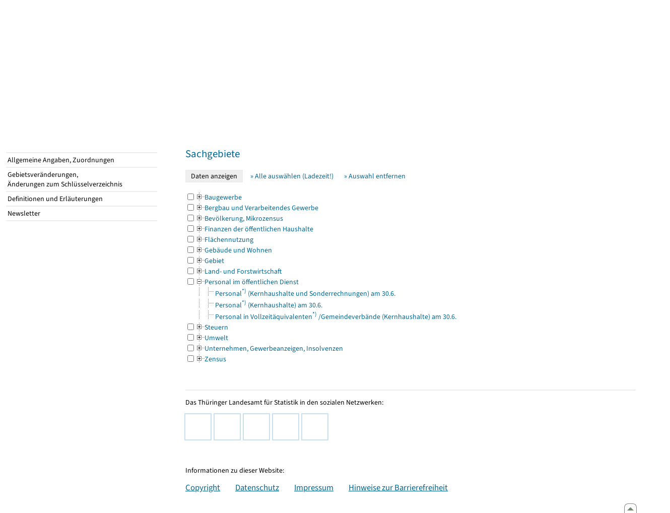

--- FILE ---
content_type: text/html
request_url: https://statistik.thueringen.de/datenbank/oertlich1.asp?auswahl=gem&nr=66038&daten=jahr&anzahlH1=-20&TabEvas=74
body_size: 17829
content:
<!DOCTYPE html>
<html lang="de">

<head>
<meta http-equiv="Content-Type" content="text/html; charset=iso-8859-1"/>
<meta HTTP-EQUIV="pragma" CONTENT="no-cache">
<meta name="expires" content="0">
<meta name="description" content="Th&uuml;ringer Landesamt f&uuml;r Statistik">
<meta name="keywords" content="Statistik, Th&uuml;ringen, Landesamt f&uuml;r Statistik, Erfurt, Gera, Suhl">
<meta name="author" content="Th&uuml;ringer Landesamt f&uuml;r Statistik">
<meta name="robots" content="index, follow">
<meta name="revisit-after" content="1 month">
<title>Th&uuml;ringer Landesamt f&uuml;r Statistik</title>


<script language="JavaScript">
<!--
function Karte_einaus (schalter) {
   if (schalter == "ein") {
   document.getElementById("KarteTh").style.display = ""
   }
   else {
   document.getElementById("KarteTh").style.display = "none"
   }
}


///////////////////////////////////////////

function Cookies_erlaubt() {
   if (navigator.cookieEnabled == false) {
   document.write("<p style='color:#DF0000'><strong>Ihr Browser unterstützt keine Cookies oder Sie haben in den Einstellungen des Browsers bestimmt, ");
   document.write("dass keine Cookies entgegengenommen werden dürfen.<br> ");
   document.write("Ohne Cookies ist der Zugriff auf diese Seite leider nicht möglich!</strong></p>");
   return false
   }
return true
}


//-->
</script>
<!--fehlt noch: include virtual file=aufeinenBlick.asp-->



<script language="JavaScript">
<!--
function Anmelden() {
zugriff = open("zugriff.asp","hilfe","height=470,width=530,left=150,top=50,screenX=150,screenY=50,resizable=yes,scrollbars=yes");
zugriff.focus();
return
}

function einaus(popup,schalter) {
   if (schalter == "ein") {
   document.getElementById(popup).style.visibility = "visible";
   }
   else {
   document.getElementById(popup).style.visibility = "hidden";
   }
}

//-->
</script>

<link rel='stylesheet' media='all' type='text/css' href='../all.css?v=08.01.2026 12:45:28' media='all'><link rel='stylesheet' media='print' type='text/css' href='../all_Druck.css?v=08.01.2026 12:45:28' media='all'>
  <!--[if lt IE 8]>
  <style>
          #left_frame .themen_navi                   { margin-top:0px; }
          #left_frame { margin-top:87px;}
  </style>
  <![endif]-->

<noscript>
<style type="text/css">
<!--
.javascriptB  {display: none;}
-->
</style>
</noscript>

<!--[if gte IE 5]>
<style type="text/css">
  .TLSschrift    {font-size: 0.9em}
  #navigation ul {top:18px;}
</style>
<![endif]-->

   

</head>
<body ><a name='top'></a><div id='kopf_links'><a href='../startseite.asp'><div id='logo'><img style='margin:30px 10px 15px 12px; width:328px; height:59px;'  alt='Logo Th&uuml;ringer Landesamt f&uuml;r Statistik' draggable='false' src=../design/TH_TLS.svg></div></a></div><div id='kopf_rechts'></div></div><div class='TLSschrift'><!--Th&uuml;ringer Landesamt f&uuml;r Statistik--></div>
       <div id="container">
       <dfn><a href='#inhalt'>Direkt zum Inhalt</a></dfn>
       <NOSCRIPT>
       <div style = "z-index:9; position:absolute; top:0; left:0; border: 1px black solid; padding: 4px; margin-bottom: 10px; color: white; background-color:#BF0000">
       Im Browser ist Javascript deaktiviert. Ohne Javascript sind nicht alle Funktionen m&ouml;glich!</div>
       </NOSCRIPT>
   <div id='navigation' role='navigation'><div class='top_menu'><button class='top_menu_btn'><dfn>Hauptthema: </dfn>TH&Uuml;RINGER DATEN<dfn>.</dfn></button><div class='top_menu_content'><a class='aktuell' href='../datenbank/default2.asp'><dfn>Ausgew&auml;hlter Punkt: </dfn>Tabellen und &Uuml;bersichten</a><a href='../presse/pr_kurzinh.asp'>Pressemitteilungen</a><a href='../webshop/webshop.asp'>Ver&ouml;ffentlichungen</a><a href='../analysen/Analyse1.asp'>Analysen und Aktuelles</a><a target='_blank' rel='noopener' href='https://wahlen.thueringen.de'>Wahlen </a></div></div><div class='top_menu'><button class='top_menu_btn'><dfn>Hauptthema: </dfn>DATENERHEBUNG<dfn>.</dfn></button><div class='top_menu_content'><a href='../erfassung/DatenerhebungAllg.asp'>Allgemeiner &Uuml;berblick</a><a href='../erfassung/formulareAllg.asp'>Formulare</a><a href='../erfassung/onlineAllg.asp'>Online melden&nbsp;/&nbsp;IDEV</a><a href='../erfassung/ErhebungsProgAllg.asp'>Erhebungsprogramme</a><a href='../erfassung/mail/email_start1.asp'>Datei-Versand</a></div></div><div class='top_menu'><button class='top_menu_btn'><dfn>Hauptthema: </dfn>SERVICE<dfn>.</dfn></button><div class='top_menu_content'><a href='../amt/Auskunftsdienst.asp?x=10'>Dienstleistungen</a><a href='../amt/klassifikationen.asp'>Klassifikationen</a><a href='../amt/projekte.asp'>Spezielle Infosysteme</a><a href='../amt/link_stat.asp'>Andere Statistikanbieter</a><a href='../amt/Forschungsdatenzentrum.asp'>Forschungsdatenzentrum</a></div></div><div class='top_menu'><button class='top_menu_btn'><dfn>Hauptthema: </dfn>WIR &Uuml;BER UNS<dfn>.</dfn></button><div class='top_menu_content'><a href='../amt/amt.asp'>Das TLS im &Uuml;berblick</a><a href='../amt/tlsallg.asp'>Amtliche Statistik</a><a href='../amt/Vergabe_Mittelstandsrili.asp'><font>Aktuelle Stellenangebote</font></a></div></div></div>
                                <nav class='NaviSonstiges' role='navigation'>
                                        <ul>
                                                <a href='../startseite.asp'><li><i class='fas fa-home'></i> <span>Home</span></li></a><a href='../amt/kontakt.asp'><li><i class='far fa-address-card'></i> <span>Kontakt</span></li></a><a href='../suche/start_suche.asp'><li><i class='fas fa-search'></i> <span>Suche</span></li></a><a href='../amt/TLSnewsletter.asp'><li><i class='far fa-envelope'></i> <span>Newsletter</span></li></a>
                                        </ul>
                                </nav>
        <div id='left_frame'><ul class='themen_navi'><li class='head'>STATISTISCHE DATEN</li><li><A  HREF='../datenbank/default2.asp' target='_top'>Sachliche Suche<dfn>.</dfn></A></li><li><A class='aktuell' HREF='../datenbank/oertlich.asp' target='_top'><dfn>Ausgew&auml;hlter Punkt: </dfn>Regionale Suche<dfn>.</dfn></A></li><li><A  HREF='../datenbank/NeuInDatenbank.asp' target='_top'>K&uuml;rzlich bereitgestellte Daten<dfn>.</dfn></A></li><li><A  HREF='../datenbank/allgangaben.asp' target='_top'>Allgemeine Angaben, Zuordnungen&nbsp;&nbsp;<i class='fas fa-level-down-alt' style='font-size:0.8em;' alt='Untergliederung anzeigen'></i><dfn>.</dfn></A></li><li><A  HREF='../datenbank/gebiet.asp' target='_top'>Gebietsver&auml;nderungen,<br>&Auml;nderungen zum Schl&uuml;sselverzeichnis<dfn>.</dfn></A></li><li><A  HREF='../datenbank/defAuswahl.asp' target='_top'>Definitionen und Erl&auml;uterungen<dfn>.</dfn></A></li><li><A  HREF='../datenbank/newsletterTbl.asp' target='_top'>Newsletter<dfn>.</dfn></A></li></ul></div><dfn>Ende des Men&uuml;s</dfn></div><div id='content'><a name='inhalt'></a>

<script language="JavaScript">
<!--
function abschicken () {
document.formular.TabelleID.value = "";
   for (i = 0; i < document.formular.evas2.length-1;i++)
   {
      if (document.formular.evas2[i].checked)
      {document.formular.submit();
      return;}
   }
alert("Bitte wählen Sie ein Sachgebiet aus!")
return
}

function alleMark () {
   for (i = 0; i < document.formular.evas2.length;i++)
   { document.formular.evas2[i].checked = true; }
return
}

function Wechsel() {
document.formular.action = "oertlich1.asp";
document.formular.TabEvas.value = "";
document.formular.submit();
}

//-->
</script>

<div class='keinDruck javascriptB'><a class='Navi' href='javascript: history.go(-21)'>Zurück</a> | 
<script language="JavaScript">
   if (window.Lupe) {
   document.write ("<a class='Navi' href='javascript: Fontgr_aendern(&quot;+&quot;) '>");
   document.write ("<img align=absmiddle src='../datenbank/images/lupe1.gif' alt='Schrift größer' title='Schriftgröße erhöhen' border='0'></a>");
   document.write ("<a class='Navi' href='javascript: Fontgr_anzeigen() '>");
   document.write ("<img align=absmiddle src='../datenbank/images/lupe2.gif' alt='&nbsp;|&nbsp;' border='0'></a>");
   document.write ("<a class='Navi' href='javascript: Fontgr_aendern(&quot;-&quot;) '>");
   document.write ("<img align=absmiddle src='../datenbank/images/lupe3.gif' alt='Schrift kleiner' title='Schriftgröße verringern' border='0'></a>");
   }
</script>
<div class='trennstrich'></div></div><h1>Gemeinde: Kühndorf</h1>
<form action="portrait.asp" name="formular">
<input type="hidden" name="auswahl" value="gem">
<input type="hidden" name="nr" value="66038">
<input type="hidden" name="Aevas2" value="Aevas2">
<input type="hidden" name="TabEvas" value="74">
<input type="hidden" name="TabelleID" value="">
<input type="hidden" name="anzahlH1" value="-21">

<p>&#9656;&nbsp;&nbsp;<a href='portrait.asp?nr=66038&auswahl=gem'>Ausgewählte Merkmale der Gemeinde</a><br>&#9656;&nbsp;&nbsp;<a href='gemeindeblatt.asp?gemnr=66038'>Allgemeine Angaben, Zuordnungen</a><br></p><h2>Sachgebiete</h2><div class='javascriptB'><input type='button' value=' Daten anzeigen ' onClick='javascript: abschicken()'>&nbsp;&nbsp;&nbsp;&nbsp;&nbsp;<a class='Navi' href='javascript: alleMark()'>&raquo;&nbsp;Alle auswählen (Ladezeit!)</a>&nbsp;&nbsp;&nbsp;&nbsp;&nbsp;&nbsp;&nbsp;<a class='Navi' href='javascript: document.formular.reset()'>&raquo;&nbsp;Auswahl entfernen</a>&nbsp;&nbsp;<br><br></div><noscript><input type='Submit' name='' value=' Daten anzeigen '><br><br></noscript><table cellspacing='0' cellpadding='0' border='0'><tr style='height: 5px'><td width='20px'><input type='Checkbox' name='evas2' value='44'></td><td colspan='3'><a href='oertlich1.asp?auswahl=gem&nr=66038&daten=jahr&anzahlH1=-22&TabEvas=44'><img align='top' src='img_baum/plus.gif'  alt='&nbsp;&raquo;&nbsp;' title='' border='0'>Baugewerbe<dfn>.</dfn></a></td></tr><tr style='height: 5px'><td width='20px'><input type='Checkbox' name='evas2' value='42'></td><td colspan='3'><a href='oertlich1.asp?auswahl=gem&nr=66038&daten=jahr&anzahlH1=-22&TabEvas=42'><img align='top' src='img_baum/plus.gif'  alt='&nbsp;&raquo;&nbsp;' title='' border='0'>Bergbau und Verarbeitendes Gewerbe<dfn>.</dfn></a></td></tr><tr style='height: 5px'><td width='20px'><input type='Checkbox' name='evas2' value='12'></td><td colspan='3'><a href='oertlich1.asp?auswahl=gem&nr=66038&daten=jahr&anzahlH1=-22&TabEvas=12'><img align='top' src='img_baum/plus.gif'  alt='&nbsp;&raquo;&nbsp;' title='' border='0'>Bevölkerung, Mikrozensus<dfn>.</dfn></a></td></tr><tr style='height: 5px'><td width='20px'><input type='Checkbox' name='evas2' value='71'></td><td colspan='3'><a href='oertlich1.asp?auswahl=gem&nr=66038&daten=jahr&anzahlH1=-22&TabEvas=71'><img align='top' src='img_baum/plus.gif'  alt='&nbsp;&raquo;&nbsp;' title='' border='0'>Finanzen der öffentlichen Haushalte<dfn>.</dfn></a></td></tr><tr style='height: 5px'><td width='20px'><input type='Checkbox' name='evas2' value='33'></td><td colspan='3'><a href='oertlich1.asp?auswahl=gem&nr=66038&daten=jahr&anzahlH1=-22&TabEvas=33'><img align='top' src='img_baum/plus.gif'  alt='&nbsp;&raquo;&nbsp;' title='' border='0'>Flächennutzung<dfn>.</dfn></a></td></tr><tr style='height: 5px'><td width='20px'><input type='Checkbox' name='evas2' value='31'></td><td colspan='3'><a href='oertlich1.asp?auswahl=gem&nr=66038&daten=jahr&anzahlH1=-22&TabEvas=31'><img align='top' src='img_baum/plus.gif'  alt='&nbsp;&raquo;&nbsp;' title='' border='0'>Gebäude und Wohnen<dfn>.</dfn></a></td></tr><tr style='height: 5px'><td width='20px'><input type='Checkbox' name='evas2' value='11'></td><td colspan='3'><a href='oertlich1.asp?auswahl=gem&nr=66038&daten=jahr&anzahlH1=-22&TabEvas=11'><img align='top' src='img_baum/plus.gif'  alt='&nbsp;&raquo;&nbsp;' title='' border='0'>Gebiet<dfn>.</dfn></a></td></tr><tr style='height: 5px'><td width='20px'><input type='Checkbox' name='evas2' value='41'></td><td colspan='3'><a href='oertlich1.asp?auswahl=gem&nr=66038&daten=jahr&anzahlH1=-22&TabEvas=41'><img align='top' src='img_baum/plus.gif'  alt='&nbsp;&raquo;&nbsp;' title='' border='0'>Land- und Forstwirtschaft<dfn>.</dfn></a></td></tr><tr style='height: 5px'><td width='20px'><input type='Checkbox' name='evas2' value='74'></td><td colspan='3'><a name='74'></a><a href='oertlich1.asp?auswahl=gem&nr=66038&daten=jahr&anzahlH1=-22&TabEvas='><img align='top' src='img_baum/minus.gif'  alt='&nbsp;&raquo;&nbsp;' title='' border='0'>Personal im öffentlichen Dienst<dfn>.</dfn></a></td></tr><tr><td>&nbsp;</td><td><img alt='&nbsp;&nbsp;&nbsp;&nbsp;&raquo;&nbsp;' title='' src='img_baum/line.gif' border='0'></td><td><img alt='' title='' src='img_baum/join.gif' border='0'></td><td style='width:1500px' ><nobr>&nbsp;<a href='portrait.asp?auswahl=gem&nr=66038&TabelleID=gg001606'>Personal<sup>*)</sup>  (Kernhaushalte und Sonderrechnungen) am 30.6.</a><dfn>.</dfn></nobr></td></tr><tr><td>&nbsp;</td><td><img alt='&nbsp;&nbsp;&nbsp;&nbsp;&raquo;&nbsp;' title='' src='img_baum/line.gif' border='0'></td><td><img alt='' title='' src='img_baum/join.gif' border='0'></td><td style='width:1500px' ><nobr>&nbsp;<a href='portrait.asp?auswahl=gem&nr=66038&TabelleID=gg001607'>Personal<sup>*)</sup>  (Kernhaushalte) am 30.6.</a><dfn>.</dfn></nobr></td></tr><tr><td>&nbsp;</td><td><img alt='&nbsp;&nbsp;&nbsp;&nbsp;&raquo;&nbsp;' title='' src='img_baum/line.gif' border='0'></td><td><img alt='' title='' src='img_baum/join.gif' border='0'></td><td style='width:1500px' ><nobr>&nbsp;<a href='portrait.asp?auswahl=gem&nr=66038&TabelleID=gg001617'>Personal in Vollzeitäquivalenten<sup>*)</sup> /Gemeindeverbände (Kernhaushalte) am 30.6.</a><dfn>.</dfn></nobr></td></tr><tr style='height: 5px'><td width='20px'><input type='Checkbox' name='evas2' value='73'></td><td colspan='3'><a href='oertlich1.asp?auswahl=gem&nr=66038&daten=jahr&anzahlH1=-22&TabEvas=73'><img align='top' src='img_baum/plus.gif'  alt='&nbsp;&raquo;&nbsp;' title='' border='0'>Steuern<dfn>.</dfn></a></td></tr><tr style='height: 5px'><td width='20px'><input type='Checkbox' name='evas2' value='32'></td><td colspan='3'><a href='oertlich1.asp?auswahl=gem&nr=66038&daten=jahr&anzahlH1=-22&TabEvas=32'><img align='top' src='img_baum/plus.gif'  alt='&nbsp;&raquo;&nbsp;' title='' border='0'>Umwelt<dfn>.</dfn></a></td></tr><tr style='height: 5px'><td width='20px'><input type='Checkbox' name='evas2' value='52'></td><td colspan='3'><a href='oertlich1.asp?auswahl=gem&nr=66038&daten=jahr&anzahlH1=-22&TabEvas=52'><img align='top' src='img_baum/plus.gif'  alt='&nbsp;&raquo;&nbsp;' title='' border='0'>Unternehmen, Gewerbeanzeigen, Insolvenzen<dfn>.</dfn></a></td></tr><tr style='height: 5px'><td width='20px'><input type='Checkbox' name='evas2' value='01'></td><td colspan='3'><a href='oertlich1.asp?auswahl=gem&nr=66038&daten=jahr&anzahlH1=-22&TabEvas=01'><img align='top' src='img_baum/plus.gif'  alt='&nbsp;&raquo;&nbsp;' title='' border='0'>Zensus<dfn>.</dfn></a></td></tr></table>
<!--falls nur 1 Sachgebiet zur Auswahl steht -> Array muss gebildet werden-->
<input type="hidden" name="evas2" value=''>
</form>

    
      <script language="JavaScript">
      <!--
      window.location.hash = "74";
      //-->
      </script>
     <div style='margin:50px 0px 30px 0px;' role='contentinfo'><div class='trennstrich'></div> 
	<p>Das Thüringer Landesamt für Statistik in den sozialen Netzwerken:</p>
<a href="https://mastodon.social/@Statistik_TLS" target="_blank" rel="noopener" style="float:left; padding:0px; border-radius: 25px;" title="@Statistik_TLS auf Mastodon - Dieser Link f&uuml;hrt zu externen Inhalten."><div class="social-btn mast-btn"><i class="fa-brands fa-mastodon"></i></div><dfn>.</dfn></a>
<a href="https://www.threads.net/@statistik.thueringen" target="_blank" rel="noopener" style="float:left; padding:0px; border-radius: 25px;" title="@statistik.thueringen auf threads - Dieser Link f&uuml;hrt zu externen Inhalten."><div class="social-btn threads-btn"><i class="fa-brands fa-threads"></i></div><dfn>.</dfn></a>
<a href="https://x.com/Statistik_TLS" target="_blank" rel="noopener" style="float:left; padding:0px; border-radius: 25px;" title="@Statistik_TLS auf X - Dieser Link f&uuml;hrt zu externen Inhalten."><div class="social-btn x-btn"><i class="fa-brands fa-x-twitter"></i></div><dfn>.</dfn></a>
<a href="https://www.instagram.com/statistik.thueringen/" target="_blank" rel="noopener" style="float:left; padding:0px; border-radius: 25px;" title="statistik.thueringen auf Instagram - Dieser Link f&uuml;hrt zu externen Inhalten."><div class="social-btn insta-btn"><i class="fa-brands fa-instagram"></i></div><dfn>.</dfn></a>
<a href="https://de.linkedin.com/company/th%C3%BCringer-landesamt-f%C3%BCr-statistik" target="_blank" rel="noopener" style="float:left; padding:0px; border-radius: 25px;" title="statistik.thueringen auf LinkedIn - Dieser Link f&uuml;hrt zu externen Inhalten."><div class="social-btn linkedin-btn"><i class="fa-brands fa-linkedin-in"></i></div><dfn>.</dfn></a>
<br clear="all"><br>&nbsp;<br>
<p>Informationen zu dieser Website:</p>
<a class='copyright' href='../amt/copyright.asp'>Copyright</a><a class='copyright' href='../amt/datenschutz.asp'>Datenschutz</a><a class='copyright' href='../amt/impressum.asp'>Impressum</a><a class='copyright' href='../amt/barrierefreiheit.asp'>Hinweise zur Barrierefreiheit</a><br></div><div id='footer' role='navigation'><a href='javascript: location.replace(&quot;#top&quot;)'><img src='../images/pfeilgrau.gif' alt='nach oben'></a></div></body></html>
<script language="JavaScript">
<!--
try {
document.getElementById("wartendatcsv1").style.display = "none" ;
document.getElementById("wartendatcsv2").style.display = "";
}
catch (e) { }
//-->
</script>
